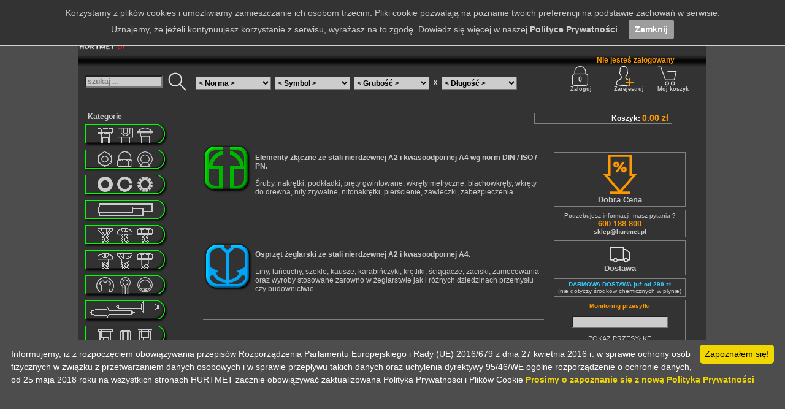

--- FILE ---
content_type: text/html
request_url: https://www.hurtmet.pl/index.php?sid=fd07173e79f032b9178c73f2995cdafb&sid=fd07173e79f032b9178c73f2995cdafb
body_size: 38341
content:
<?xml version="1.0" encoding="ISO-8859-2"?>
<!DOCTYPE html PUBLIC "-//W3C//DTD XHTML 1.1//EN" "http://www.w3.org/TR/xhtml11/DTD/xhtml11.dtd">
<html xmlns="http://www.w3.org/1999/xhtml" xml:lang="pl">
<head>
<base href="https://www.hurtmet.pl/" />
<meta http-equiv="Refresh" content="3600; URL=https://www.hurtmet.pl/index.php?sid=fd07173e79f032b9178c73f2995cdafb&sid=fd07173e79f032b9178c73f2995cdafb&amp;sid=fd07173e79f032b9178c73f2995cdafb" />
<meta http-equiv="Content-Type" content="text/html; charset=iso-8859-2">
<meta http-equiv="Expires" content="Sat, 01 Jan 2000 01:00:00 GMT" />
<meta http-equiv="Last-Modified" content="Thu, 22 Jan 2026 20:02:38 GMT" />
<meta http-equiv="Cache-Control" content="no-store, no-cache, must-revalidate" />
<meta http-equiv="Cache-Control" content="post-check=0, pre-check=0" />
<meta http-equiv="Pragma" content="no-cache" />
<meta name=viewport content="width=device-width, initial-scale=1">
<meta name="keywords" content="śruby, nierdzewne, A2, A4, kwasoodporne, nakrętki, podkładki, wkręty, blachowkręty, pręty, nity, osprzęt żeglarski" />
<meta name="description" content="nakrętki nierdzewne, podkładki nierdzewne, pręty gwintowane nierdzewne, liny, łańcuchy" />
<meta name="Author" content="Paweł Brzoza" />
<title>śruby nierdzewne, nakrętki nierdzewne, podkładki nierdzewne, pręty gwintowane nierdzewne, liny, łańcuchy</title>
<link href="https://www.hurtmet.pl/favicon.ico" rel="SHORTCUT ICON" />
<link rel="Stylesheet" href="style.css" type="text/css" />
<script type="text/javascript" src="js/whcookies.js"></script>
<script src="https://use.fontawesome.com/616de991e5.js"></script>
<script type="text/javascript" src="js/script.php"></script>
<script type="text/javascript" src="js/images.php"></script>
<script type="text/javascript" src="js/overlib.js"></script>
<script type="text/javascript" src="js/title.js"></script>
<script type="text/javascript" id="cookieinfo"
    src="//cookieinfoscript.com/js/cookieinfo.min.js"
	    data-bg="#4d4d4d"
	    data-fg="#FFFFFF"
	    data-link="#F1D600"
	    data-cookie="RodoInformation"
	    data-text-align="left"
	    data-message="Informujemy, iż z rozpoczęciem obowiązywania przepisów Rozporządzenia Parlamentu Europejskiego i Rady (UE) 2016/679 z dnia 27 kwietnia 2016 r. w sprawie ochrony osób fizycznych w związku z przetwarzaniem danych osobowych i w sprawie przepływu takich danych oraz uchylenia dyrektywy 95/46/WE ogólne rozporządzenie o ochronie danych, od 25 maja 2018 roku na wszystkich stronach HURTMET zacznie obowiązywać zaktualizowana Polityka Prywatności i Plików Cookie"
	    data-font-size="14px"
	    data-height = "150px"	    
	    data-linkmsg="Prosimy o zapoznanie się z nową Polityką Prywatności"
	    data-moreinfo="https://www.hurtmet.pl/polityka.php"
	    data-close-text="Zapoznałem się!">
	 </script>
			       
<script type="text/javascript" src="js/jquery-3.1.1.min.js"></script>
<script type="text/javascript" src="js/new-scripts.js"></script>
<script src="https://mapa.ecommerce.poczta-polska.pl/widget/scripts/ppwidget.js"></script>
<script src="https://www.google.com/recaptcha/api.js" async defer></script>
<script type="text/javascript" src="js/main.js"></script>

</head>
<body onload="WHCheckCookies(); preload(); clock(); dlTitle();">
<div id="overDiv" style="position: absolute; visibility: hidden; z-index: 1000;"></div>
<div class="main">
<table class="main" cellspacing="0">
<colgroup>
<col span="1" width="65px;" />
<col span="1" width="220px;" />
<col span="1" width="680px;" />
</colgroup>
<tr>
<td class="nawigator_rog" style="vertical-align: bottom;">

<table cellspacing="0" style="table-layout: fixed;">
<tr><td class="nawigator_rog">&nbsp;</td></tr>
</table>
</td>
    
<td class="nawigator_top" style="padding: 0px;" colspan="2">
    <table class="nawigator" cellspacing="0" cellpadding="0" style="padding: 0px; margin: 0px; table-layout: fixed;">
    <colgroup>
    <col span="1" width="45%" />
    <col span="1" width="55%" />
    </colgroup>
    
    <tr>
    <td style="text-align: left; vertical-align: bottom; padding-top: 2px; width: 45%;">
    
    
    <div class="logo_image" style="position: relative; z-index: 198;  margin-left: 49px; margin-right: auto;">
    <a href="index.html?sid=fd07173e79f032b9178c73f2995cdafb" title="śruby nierdzewne - Strona główna">
	<img style="border-style: none;" width="32" height="35" src="grafika/hurtmet_2.png" alt="HURTMET"
    </a>
    

    </td>
    <td class="nav_bar" style="margin: 0px; padding: 0px; width: 55%;">
	
	<table class="nawigator" cellspacing="0" cellpadding="0" style="margin: 0px; padding: 0px; table-layout: fixed;">
	
	<tr>
	<td class="gora_button" style="width: 20%">

	<div class="nawigator">
	    <a href="index.html?sid=fd07173e79f032b9178c73f2995cdafb" onmouseover="MM_swapImage('glowna','','grafika/zak_home_on.png',1)"
	    onmouseout="MM_swapImgRestore()" title="śruby nierdzewne - Strona główna">
	    <!-- <img class="wystawa" src="grafika/zak_home.png" id="glowna" alt="Strona główna" />Strona główna --></a>
	    </div>
	</td><td class="gora_button" style="width: 20%">
	    <div class="nawigator">
	    <a href="pomoc/index.php?sid=fd07173e79f032b9178c73f2995cdafb" onmouseover="MM_swapImage('pomoc','','grafika/zak_pomoc_on.png',1)"
	    onmouseout="MM_swapImgRestore()" title="śruby nierdzewne - Pomoc">
	    <!-- <img class="wystawa" src="g	rafika/zak_pomoc.png" id="pomoc" alt="Pomoc" /> Pomoc --></a>
	    </div>
	</td><td class="gora_button" style="width: 20%">
	    <div class="nawigator">

	    <a class="rwd-info" href="informacje_techniczne_din_iso_pn.html?sid=fd07173e79f032b9178c73f2995cdafb" onmouseover="MM_swapImage('informacje','','grafika/zak_tech_on.png',1)"
	    onmouseout="MM_swapImgRestore()" title="śruby nierdzewne - Informacje techniczne - DIN, ISO, PN">
	    <!-- <img class="wystawa" src="grafika/zak_tech.png" id="informacje" alt="Informacje techniczne" />Techniczne --> </a>

	    <a class="screen-info" href="informacje_techniczne_din_iso_pn.html?sid=fd07173e79f032b9178c73f2995cdafb" onmouseover="MM_swapImage('informacje','','grafika/zak_tech_on.png',1)"
	    onmouseout="MM_swapImgRestore()" title="śruby nierdzewne - Informacje techniczne - DIN, ISO, PN">
	    <!-- <img class="wystawa" src="grafika/zak_tech.png" id="informacje" alt="Informacje techniczne" /> Informacje Techniczne --></a>
	    
	</div>
	</td><td class="gora_button" style="width: 20%">
	    <div class="nawigator">
	    <a href="polityka.php?sid=fd07173e79f032b9178c73f2995cdafb" onmouseover="MM_swapImage('polityka','','grafika/zak_polityka_on.png',1)"
	    onmouseout="MM_swapImgRestore()" title="śruby nierdzewne - Polityka prywatności">
	    <!-- <img class="wystawa" src="grafika/zak_polityka.png" id="polityka" alt="Polityka prywatności" />Polityka prywatności --></a>
	    </div>
	</td><td class="gora_button" style="width: 20%">
	    <div class="nawigator">
	    <a href="kontakt.php?sid=fd07173e79f032b9178c73f2995cdafb" onmouseover="MM_swapImage('kontakt','','grafika/zak_kontakt_on.png',1)"
	    onmouseout="MM_swapImgRestore()" title="śruby nierdzewne - Kontakt">
	    <!-- <img class="wystawa" src="grafika/zak_kontakt.png" id="kontakt" alt="Kontakt" /> Kontakt --></a>
    	    </div>
	</td>
        </tr>
	</table>
    </td>
    </tr>
    </table>
</td>
<td class="margin_right" rowspan="7">&nbsp;</td>
</tr>
<tr>
    <td class="nawigator" rowspan="6" style="vertical-align: top;">
	<!--
	<table cellspacing="0" style="table-layout: fixed;">
        <tr><td class="nawigator_lewa">&nbsp;</td><td class="nawigator_srodek">&nbsp;</td><td class="nawigator_prawa">&nbsp;</td></tr>
        </table>
        -->
    </td>
    <td class="gora" colspan="2">
	<table cellspacing="0" style="padding: 0px;">
        <tr><td style="padding: 0px;"><a href="index.html?sid=fd07173e79f032b9178c73f2995cdafb" title="śruby nierdzewne - Strona główna"><img class="napis"  src="grafika/hurtmet_1.png" alt="Logo" /></a>
	</td>
	<td class="gora_lewa">&nbsp;</td><td class="gora_srodek">&nbsp;</td>
	<td class="gora_prawa">&nbsp;</td>
	</tr>
        <tr>
        <td class="nawigator_wyszukaj" style="vertical-align: top; padding: 0px; margin: 0px;">
	    <form action="szukaj.php?sid=fd07173e79f032b9178c73f2995cdafb" method="post">
	    <table class="nawigator" cellspacing="0" style="padding: 0px; margin: 0px;">
	    <tr><td class="marquee" style="padding: 0px; margin: 0px;">
    	    </td></tr>
	    </table>
	    <table class="szukaj" cellspacing="0">
	    <tr><td style="vertical-align: top; width: 70%;"><b class="color" style="font-size: 9px;">&nbsp;</b>
	    <input type="hidden" name="rand" value="236" />
	    <input class="szukaj_txt" type="text" size="10" placeholder="szukaj ..." name="fraza" maxlength="100" />
	    </td><td style="width: 30%;">
	    
		<input class="szukajOff" type="submit" onmouseover="this.className='szukajOn';"
	        onmouseout="this.className='szukajOff';" value="" />
	    
	    </td></tr>
	    </table>
	    </form>
        </td>
	<td colspan="3" style="padding: 0px; vertical-align: top;">
	    
	    <table class="nawigator" cellspacing="0">
	    <tr><td class="wyszukaj_form_container" style="width: 65%; vertical-align: top; padding: 0px; text-align: center;">
		<form action="szukaj.php?sid=fd07173e79f032b9178c73f2995cdafb" method="post">
		<table class="zegar" cellspacing="0">
		<tr><td class="zegar">&nbsp;</td>
		<td class="zegar" style="text-align: center;" id=""> </td>
	        <td class="zegar" style="text-align: center;" id=""> </td>
	        <td class="zegar" style="text-align: center;" id=""> </td>
		<td class="zegar">&nbsp;</td></tr>
	        </table>
		
<table cellspacing="0" class="szukaj_zaawansowane" style="">
<!-- <tr><td colspan="5" style="text-align: left;"><b class="color" style="font-size: 9px;">Wyszukiwanie zaawansowane</b></td></tr> -->
<tr><td colspan="5" style="text-align: left;"><b class="color" style="font-size: 9px;">&nbsp;</b></td></tr>
<tr style="justify-content: center">
<td class="expert">
<select class="norma" name="norma" onchange="form.submit();">
<option value="%">&lt; Norma ></option>

<option>DIN</option>
<option>ISO</option>
<option>PN</option>
</select>
</td>
<td class="expert">
<select class="norma" name="" onchange="form.submit();">
<option value="">&lt; Symbol ></option>

</select>
</td>
<td class="expert">
<select class="norma" name="grubosc" onchange="form.submit()">
<option value="">&lt; Grubość ></option>
<option value="01">d= 1</option><option value="12">d= 1.2</option><option value="16">d= 1.6</option><option value="02">d= 2</option><option value="20">d= 2.0</option><option value="25">d= 2.5</option><option value="03">d= 3</option><option value="32">d= 3.2</option><option value="04">d= 4</option><option value="40">d= 4.0</option><option value="05">d= 5</option><option value="50">d= 5.0</option><option value="06">d= 6</option><option value="63">d= 6.3</option><option value="08">d= 8</option><option value="10">d=10</option><option value="11">d=11</option><option value="12">d=12</option><option value="13">d=13</option><option value="14">d=14</option><option value="15">d=15</option><option value="16">d=16</option><option value="17">d=17</option><option value="18">d=18</option><option value="19">d=19</option><option value="20">d=20</option><option value="22">fi 2.2</option><option value="29">fi 2.9</option><option value="n30">fi 3</option><option value="n32">fi 3.2</option><option value="35">fi 3.5</option><option value="39">fi 3.9</option><option value="n40">fi 4.0</option><option value="42">fi 4.2</option><option value="48">fi 4.8</option><option value="n48">fi 4.8</option><option value="f05">fi 5</option><option value="55">fi 5.5</option><option value="f06">fi 6</option><option value="63">fi 6.3</option><option value="n64">fi 6.4</option><option value="f08">fi 8</option><option value="f10">fi10</option><option value="f12">fi12</option><option value="02">M 2</option><option value="02 5">M 2.5</option><option value="03">M 3</option><option value="04">M 4</option><option value="05">M 5</option><option value="06">M 6</option><option value="08">M 8</option><option value="10">M10</option><option value="12">M12</option><option value="14">M14</option><option value="16">M16</option><option value="18">M18</option><option value="20">M20</option><option value="24">M24</option><option value="27">M27</option><option value="30">M30</option>
</select>
</td>
<td class="bold">X</td>
<td class="expert_lewa">
<select class="norma" name="dlugosc" onchange="form.submit()">
<option value="">&lt; Długość ></option>
<option value="004">4</option><option value="005">5</option><option value="006">6</option><option value="0065">6.5</option><option value="008">8</option><option value="0095">9.5</option><option value="010">10</option><option value="012">12</option><option value="013">13</option><option value="014">14</option><option value="015">15</option><option value="016">16</option><option value="018">18</option><option value="019">19</option><option value="020">20</option><option value="022">22</option><option value="025">25</option><option value="026">26</option><option value="028">28</option><option value="030">30</option><option value="032">32</option><option value="035">35</option><option value="036">36</option><option value="038">38</option><option value="040">40</option><option value="045">45</option><option value="050">50</option><option value="055">55</option><option value="056">56</option><option value="060">60</option><option value="063">63</option><option value="065">65</option><option value="070">70</option><option value="075">75</option><option value="080">80</option><option value="090">90</option><option value="100">100</option><option value="110">110</option><option value="120">120</option><option value="130">130</option><option value="140">140</option><option value="150">150</option><option value="160">160</option><option value="170">170</option><option value="180">180</option><option value="190">190</option><option value="200">200</option>
</select>
</td>
</tr>
</table>

		</form>
	    </td>
	    <td class="zegar" style="width: 1%;">&nbsp;</td>
	    <td class="zegar login-zegar" style="width: 33%; padding: 0px; margin: 0px; vertical-align: top;">
		<table class="zalogowany" cellspacing="0">
		<tr><td><b class="orange">
		Nie jesteś zalogowany
		</b></td></tr>
		</table>
		<table class="nawigator" cellspacing="0" cellpadding="0" style="margin: 0px; padding: 0px; width: 100%;">
	        <tr class="flex-search login-style">
		
	    	    <td class="gora_button">
			<div class="nawigator">
			<a href="login.php?sid=fd07173e79f032b9178c73f2995cdafb" onmouseover="MM_swapImage('zaloguj','','grafika/sign_in_32.png',1)"
		        onmouseout="MM_swapImgRestore()" title="śruby nierdzewne - Zaloguj"> <img class="wystawa" src="grafika/sign_in_32.png" id="zaloguj" alt="Zaloguj" />
		    		Zaloguj</a>
			</div>
		    </td><td class="gora_button">
			<div class="nawigator">
			<a href="rejestracja.php?sid=fd07173e79f032b9178c73f2995cdafb" onmouseover="MM_swapImage('zarejestruj','','grafika/add_user.png',1)"
			onmouseout="MM_swapImgRestore()" title="śruby nierdzewne - Zarejestruj"><img class="wystawa" src="grafika/add_user.png" id="zarejestruj" alt="Zarejestruj" /><div style="text-align: center;" class="test-right">Zarejestruj</div></a>
			</div>
		    </td>
		    
	        <td class="gora_button">
		    <div class="nawigator">
		    <a href="zamowienie/koszyk.php?sid=fd07173e79f032b9178c73f2995cdafb" onmouseover="MM_swapImage('koszyk','','grafika/shopping.png',1)"
		    onmouseout="MM_swapImgRestore()" title="śruby nierdzewne - Mój Koszyk">
		    <img class="wystawa" src="grafika/shopping.png" id="koszyk" alt="Mój koszyk" />Mój koszyk</a>
		    </div>
		</td>
	        </tr>
	        </table>
	    </td>
	    <td class="zegar" style="width: 1%;">&nbsp;</td></tr>
	    </table>
	</td>
        </tr>
        </table>
    </td>
</tr>

<tr class="lewa_container">
<td class="lewa">
    <table cellspacing="0" class="zestawy_position" style="position: relative; top: 60px; left: 24px;">
    <tr>
	<td>
	    <img src="grafika/ztlo.png" title="Zestawy" id="zestawy" alt="Zestawy">
	</td>
    </tr>
    </table>
    <table class="kategorie" cellspacing="0" style="position: relative; top: -8px;">

    <tr class="kategorie-naglowek"><td class="hamburger_menu" style="padding: 0px;"><img src="grafika/hamburger.png" style="width:40px;">
    <table cellspacing="0" style="display: block; left;">
    <tr>
	<!--
	<td style="padding: 0px;"><img src="grafika/naglowek_lewa.png" alt="lewa" /></td>
	<td style="padding: 0px; vertical-align: top;"><b class="naglowek">Kategorie</b></td>
	<td style="padding: 0px;"><img src="grafika/naglowek_prawa.png" alt="prawa" /></td>
	-->
	
	<td style="padding: 0px; vertical-align: top;"><b class="naglowek hr">Kategorie</b></td>
	
    </tr>
    </table>
    </td></tr>
    <tr class="kat"><td><a href="1_0_sruby_nierdzewne.html&amp;sid=fd07173e79f032b9178c73f2995cdafb" onmouseover="MM_swapImage('sruby_nierdzewne_main','','grafika/p_sruby_on.png',1); return overlib('ŚRUBY NIERDZEWNE');"
	    onmouseout="MM_swapImgRestore(); return nd();" title="ŚRUBY NIERDZEWNE"><img src="grafika/p_sruby_off.png" alt="ŚRUBY NIERDZEWNE" id="sruby_nierdzewne_main" /></a></td></tr><tr class="kat"><td><a href="3_0_nakretki_nierdzewne.html&amp;sid=fd07173e79f032b9178c73f2995cdafb" onmouseover="MM_swapImage('nakretki_nierdzewne_main','','grafika/p_nakretki_on.png',1); return overlib('NAKRĘTKI NIERDZEWNE');"
	    onmouseout="MM_swapImgRestore(); return nd();" title="NAKRĘTKI NIERDZEWNE"><img src="grafika/p_nakretki_off.png" alt="NAKRĘTKI NIERDZEWNE" id="nakretki_nierdzewne_main" /></a></td></tr><tr class="kat"><td><a href="4_0_podkladki_nierdzewne.html&amp;sid=fd07173e79f032b9178c73f2995cdafb" onmouseover="MM_swapImage('podkladki_nierdzewne_main','','grafika/p_podkladki_on.png',1); return overlib('PODKŁADKI NIERDZEWNE');"
	    onmouseout="MM_swapImgRestore(); return nd();" title="PODKŁADKI NIERDZEWNE"><img src="grafika/p_podkladki_off.png" alt="PODKŁADKI NIERDZEWNE" id="podkladki_nierdzewne_main" /></a></td></tr><tr class="kat"><td><a href="611_0_prety_nierdzewne.html&amp;sid=fd07173e79f032b9178c73f2995cdafb" onmouseover="MM_swapImage('prety_nierdzewne_main','','grafika/p_prety_on.png',1); return overlib('PRĘTY NIERDZEWNE');"
	    onmouseout="MM_swapImgRestore(); return nd();" title="PRĘTY NIERDZEWNE"><img src="grafika/p_prety_off.png" alt="PRĘTY NIERDZEWNE" id="prety_nierdzewne_main" /></a></td></tr><tr class="kat"><td><a href="5_0_blachowkrety_nierdzewne.html&amp;sid=fd07173e79f032b9178c73f2995cdafb" onmouseover="MM_swapImage('blachowkrety_nierdzewne_main','','grafika/p_blachowkrety_on.png',1); return overlib('BLACHOWKRĘTY NIERDZEWNE');"
	    onmouseout="MM_swapImgRestore(); return nd();" title="BLACHOWKRĘTY NIERDZEWNE"><img src="grafika/p_blachowkrety_off.png" alt="BLACHOWKRĘTY NIERDZEWNE" id="blachowkrety_nierdzewne_main" /></a></td></tr><tr class="kat"><td><a href="6_0_drewnowkrety_nierdzewne.html&amp;sid=fd07173e79f032b9178c73f2995cdafb" onmouseover="MM_swapImage('drewnowkrety_nierdzewne_main','','grafika/p_drewnowkrety_on.png',1); return overlib('DREWNOWKRĘTY NIERDZEWNE');"
	    onmouseout="MM_swapImgRestore(); return nd();" title="DREWNOWKRĘTY NIERDZEWNE"><img src="grafika/p_drewnowkrety_off.png" alt="DREWNOWKRĘTY NIERDZEWNE" id="drewnowkrety_nierdzewne_main" /></a></td></tr><tr class="kat"><td><a href="9_0_zabezpieczenia_nierdzewne.html&amp;sid=fd07173e79f032b9178c73f2995cdafb" onmouseover="MM_swapImage('zabezpieczenia_nierdzewne_main','','grafika/p_zabezpieczenia_on.png',1); return overlib('ZABEZPIECZENIA NIERDZEWNE');"
	    onmouseout="MM_swapImgRestore(); return nd();" title="ZABEZPIECZENIA NIERDZEWNE"><img src="grafika/p_zabezpieczenia_off.png" alt="ZABEZPIECZENIA NIERDZEWNE" id="zabezpieczenia_nierdzewne_main" /></a></td></tr><tr class="kat"><td><a href="7_0_nity_nierdzewne_zrywalne_.html&amp;sid=fd07173e79f032b9178c73f2995cdafb" onmouseover="MM_swapImage('nity_nierdzewne_zrywalne__main','','grafika/p_nity_on.png',1); return overlib('NITY NIERDZEWNE ZRYWALNE ');"
	    onmouseout="MM_swapImgRestore(); return nd();" title="NITY NIERDZEWNE ZRYWALNE "><img src="grafika/p_nity_off.png" alt="NITY NIERDZEWNE ZRYWALNE " id="nity_nierdzewne_zrywalne__main" /></a></td></tr><tr class="kat"><td><a href="8_0_nitonakretki_nierdzewne.html&amp;sid=fd07173e79f032b9178c73f2995cdafb" onmouseover="MM_swapImage('nitonakretki_nierdzewne_main','','grafika/p_nitonakretki_on.png',1); return overlib('NITONAKRĘTKI NIERDZEWNE');"
	    onmouseout="MM_swapImgRestore(); return nd();" title="NITONAKRĘTKI NIERDZEWNE"><img src="grafika/p_nitonakretki_off.png" alt="NITONAKRĘTKI NIERDZEWNE" id="nitonakretki_nierdzewne_main" /></a></td></tr><tr class="kat"><td><a href="11_0_liny_kwasoodporne.html&amp;sid=fd07173e79f032b9178c73f2995cdafb" onmouseover="MM_swapImage('liny_kwasoodporne_main','','grafika/p_liny_on.png',1); return overlib('LINY KWASOODPORNE');"
	    onmouseout="MM_swapImgRestore(); return nd();" title="LINY KWASOODPORNE"><img src="grafika/p_liny_off.png" alt="LINY KWASOODPORNE" id="liny_kwasoodporne_main" /></a></td></tr><tr class="kat"><td><a href="12_0_lancuchy_kwasoodporne.html&amp;sid=fd07173e79f032b9178c73f2995cdafb" onmouseover="MM_swapImage('lancuchy_kwasoodporne_main','','grafika/p_lancuchy_on.png',1); return overlib('ŁAŃCUCHY KWASOODPORNE');"
	    onmouseout="MM_swapImgRestore(); return nd();" title="ŁAŃCUCHY KWASOODPORNE"><img src="grafika/p_lancuchy_off.png" alt="ŁAŃCUCHY KWASOODPORNE" id="lancuchy_kwasoodporne_main" /></a></td></tr><tr class="kat"><td><a href="10_0_artykuly_zeglarskie_wyroby_ze_stali_nierdzewnej_i_kwasoodpornej.html&amp;sid=fd07173e79f032b9178c73f2995cdafb" onmouseover="MM_swapImage('artykuly_zeglarskie_wyroby_ze_stali_nierdzewnej_i_kwasoodpornej_main','','grafika/p_zeglarskie_on.png',1); return overlib('ARTYKUŁY ŻEGLARSKIE WYROBY ZE STALI NIERDZEWNEJ I KWASOODPORNEJ');"
	    onmouseout="MM_swapImgRestore(); return nd();" title="ARTYKUŁY ŻEGLARSKIE WYROBY ZE STALI NIERDZEWNEJ I KWASOODPORNEJ"><img src="grafika/p_zeglarskie_off.png" alt="ARTYKUŁY ŻEGLARSKIE WYROBY ZE STALI NIERDZEWNEJ I KWASOODPORNEJ" id="artykuly_zeglarskie_wyroby_ze_stali_nierdzewnej_i_kwasoodpornej_main" /></a></td></tr><tr class="kat"><td><a href="13_0_tarcze_scierne_do_ciecia_i_szlifowania.html&amp;sid=fd07173e79f032b9178c73f2995cdafb" onmouseover="MM_swapImage('tarcze_scierne_do_ciecia_i_szlifowania_main','','grafika/p_rhodius_on.png',1); return overlib('TARCZE ŚCIERNE DO CIĘCIA I SZLIFOWANIA');"
	    onmouseout="MM_swapImgRestore(); return nd();" title="TARCZE ŚCIERNE DO CIĘCIA I SZLIFOWANIA"><img src="grafika/p_rhodius_off.png" alt="TARCZE ŚCIERNE DO CIĘCIA I SZLIFOWANIA" id="tarcze_scierne_do_ciecia_i_szlifowania_main" /></a></td></tr><tr class="kat"><td><a href="483_0_narzedzia_elastyczne_do_polerowania.html&amp;sid=fd07173e79f032b9178c73f2995cdafb" onmouseover="MM_swapImage('narzedzia_elastyczne_do_polerowania_main','','grafika/p_stalmax_on.png',1); return overlib('NARZĘDZIA ELASTYCZNE DO POLEROWANIA');"
	    onmouseout="MM_swapImgRestore(); return nd();" title="NARZĘDZIA ELASTYCZNE DO POLEROWANIA"><img src="grafika/p_stalmax_off.png" alt="NARZĘDZIA ELASTYCZNE DO POLEROWANIA" id="narzedzia_elastyczne_do_polerowania_main" /></a></td></tr><tr class="kat"><td><a href="14_0_wiertla_kobaltowe.html&amp;sid=fd07173e79f032b9178c73f2995cdafb" onmouseover="MM_swapImage('wiertla_kobaltowe_main','','grafika/p_wiertla_on.png',1); return overlib('WIERTŁA KOBALTOWE');"
	    onmouseout="MM_swapImgRestore(); return nd();" title="WIERTŁA KOBALTOWE"><img src="grafika/p_wiertla_off.png" alt="WIERTŁA KOBALTOWE" id="wiertla_kobaltowe_main" /></a></td></tr><tr class="kat"><td><a href="16_0_narzedzia.html&amp;sid=fd07173e79f032b9178c73f2995cdafb" onmouseover="MM_swapImage('narzedzia_main','','grafika/p_klucze_on.png',1); return overlib('NARZĘDZIA');"
	    onmouseout="MM_swapImgRestore(); return nd();" title="NARZĘDZIA"><img src="grafika/p_klucze_off.png" alt="NARZĘDZIA" id="narzedzia_main" /></a></td></tr><tr class="kat"><td><a href="15_0_chemia_techniczna.html&amp;sid=fd07173e79f032b9178c73f2995cdafb" onmouseover="MM_swapImage('chemia_techniczna_main','','grafika/p_chemia_on.png',1); return overlib('CHEMIA TECHNICZNA');"
	    onmouseout="MM_swapImgRestore(); return nd();" title="CHEMIA TECHNICZNA"><img src="grafika/p_chemia_off.png" alt="CHEMIA TECHNICZNA" id="chemia_techniczna_main" /></a></td></tr><tr class="kat"><td><a href="540_0_kema_aerozole_dla_przemyslu.html&amp;sid=fd07173e79f032b9178c73f2995cdafb" onmouseover="MM_swapImage('kema_aerozole_dla_przemyslu_main','','grafika/p_aerozole_on.png',1); return overlib('KEMA AEROZOLE DLA PRZEMYSŁU');"
	    onmouseout="MM_swapImgRestore(); return nd();" title="KEMA AEROZOLE DLA PRZEMYSŁU"><img src="grafika/p_aerozole_off.png" alt="KEMA AEROZOLE DLA PRZEMYSŁU" id="kema_aerozole_dla_przemyslu_main" /></a></td></tr><tr class="kat"><td><a href="311_0_kleje.html&amp;sid=fd07173e79f032b9178c73f2995cdafb" onmouseover="MM_swapImage('kleje_main','','grafika/p_kleje_on.png',1); return overlib('KLEJE');"
	    onmouseout="MM_swapImgRestore(); return nd();" title="KLEJE"><img src="grafika/p_kleje_off.png" alt="KLEJE" id="kleje_main" /></a></td></tr><tr class="kat"><td><a href="525_0_zamocowania_ogolne.html&amp;sid=fd07173e79f032b9178c73f2995cdafb" onmouseover="MM_swapImage('zamocowania_ogolne_main','','grafika/p_zamocowania_on.png',1); return overlib('ZAMOCOWANIA OGÓLNE');"
	    onmouseout="MM_swapImgRestore(); return nd();" title="ZAMOCOWANIA OGÓLNE"><img src="grafika/p_zamocowania_off.png" alt="ZAMOCOWANIA OGÓLNE" id="zamocowania_ogolne_main" /></a></td></tr>
    </table>
    
</td>
<td class="srodek">
        <table class="wystawa" cellspacing="">
        <tr>
	    <td align="center">
	    </td>    
	<td class="news_prawa" style="text-align: center;">&nbsp;</td>
	</tr>
	<tr><td colspan="2"><table class="hr" cellspacing="0" width="100%"><tr><td class="hr_lewa">&nbsp;</td><td class="hr_srodek">&nbsp;</td><td class="hr_prawa">&nbsp;</td></tr></table></td></tr>
	
	<table class="wystawa" cellspacing="0">								
	
	<tr>
        <td class="news_lewa">
	    <table class="wystawa" cellspacing="0">
	    
	    <tr>
	    <td><a href="sruby_nakretki_podkladki_prety_gwintowane_wkrety_metryczne_blachowkrety_wkrety_do_drewna_nity_zrywalne_nitonakretki_pierscienie_zawleczki_zabezpieczenia.html&amp;sid=fd07173e79f032b9178c73f2995cdafb" title="Śruby, nakrętki, podkładki, pręty gwintowane, wkręty metryczne, blachowkręty, wkręty do drewna, nity zrywalne, nitonakrętki, pierścienie, zawleczki, zabezpieczenia"
	    onmouseover="MM_swapImage('normalia_index','','grafika/normalia_on.png',1)" onmouseout="MM_swapImgRestore()">
	    <img class="obrazek_index" src="grafika/normalia_off.png" alt="Śruby" id="normalia_index" /></a>
	    <a class="blue" href="sruby_nakretki_podkladki_prety_gwintowane_wkrety_metryczne_blachowkrety_wkrety_do_drewna_nity_zrywalne_nitonakretki_pierscienie_zawleczki_zabezpieczenia.html&amp;sid=fd07173e79f032b9178c73f2995cdafb" title="Śruby, nakrętki, podkładki, pręty gwintowane, wkręty metryczne, blachowkręty, wkręty do drewna, nity zrywalne, nitonakrętki, pierścienie, zawleczki, zabezpieczenia">
	    <br />
	    Elementy złączne ze stali nierdzewnej A2 i kwasoodpornej A4 
	    wg norm DIN / ISO / PN.</a><br /><br />
	    Śruby, nakrętki, podkładki, pręty gwintowane, wkręty metryczne,
	    blachowkręty, wkręty do drewna, nity zrywalne, nitonakrętki,
	    pierścienie, zawleczki, zabezpieczenia.</td>
	    </tr>
	    <tr><td><br /><br /><table class="hr" cellspacing="0" width="100%"><tr><td class="hr_lewa">&nbsp;</td><td class="hr_srodek">&nbsp;</td><td class="hr_prawa">&nbsp;</td></tr></table><br /><br /></td></tr>
	    <tr>
	    <td><a href="liny_lancuchy_szekle_kausze_karabinczyki_kretliki_sciagacze_zaciski.html&amp;sid=fd07173e79f032b9178c73f2995cdafb" title="Liny, łańcuchy, szekle, kausze, karabińczyki, krętliki, ściągacze, zaciski"
	    onmouseover="MM_swapImage('marine_index','','grafika/marine_on.png',1)" onmouseout="MM_swapImgRestore()">
	    <img class="obrazek_index" src="grafika/marine_off.png" alt="Osprzęt żeglarski" id="marine_index" /></a>
	    <a class="blue" href="liny_lancuchy_szekle_kausze_karabinczyki_kretliki_sciagacze_zaciski.html&amp;sid=fd07173e79f032b9178c73f2995cdafb" title="Liny, łańcuchy, szekle, kausze, karabińczyki, krętliki, ściągacze, zaciski">
	    <br />
	    Osprzęt żeglarski ze stali nierdzewnej A2 i kwasoodpornej A4.</a><br />
	    <br />
	    Liny, łańcuchy, szekle, kausze, karabińczyki, krętliki, ściągacze, zaciski,
	    zamocowania oraz wyroby stosowane zarowno w żeglarstwie jak i różnych dziedzinach przemysłu czy budownictwie.</td>
	    </tr>
	    <tr><td><br /><br /><table class="hr" cellspacing="0" width="100%"><tr><td class="hr_lewa">&nbsp;</td><td class="hr_srodek">&nbsp;</td><td class="hr_prawa">&nbsp;</td></tr></table><br /><br /></td></tr>
            <tr>
	    <td><a href="tarcze_do_ciecia_tarcze_szlifierskie_elastyczne_tarcze_ polerskie_narzedzia_skrawajace_wiertla_kobaltowe_klucze_imbusowe_plasko_oczkowe_wkretaki_bity_koncowki.html&amp;sid=fd07173e79f032b9178c73f2995cdafb" title="Tarcze do cięcia, tarcze szlifierskie, narzędzia skrawające, wiertła kobaltowe, klucze imbusowe, bity-końcówki"
	    onmouseover="MM_swapImage('narzedzia_index','','grafika/narzedzia_on.png',1)" onmouseout="MM_swapImgRestore()">
	    <img class="obrazek_index" src="grafika/narzedzia_off.png" alt="Narzędzia" id="narzedzia_index" /></a>
	    <a class="blue" href="tarcze_do_ciecia_tarcze_szlifierskie_elastyczne_tarcze_polerskie_narzedzia_skrawajace_wiertla_kobaltowe_klucze_imbusowe_plasko_oczkowe_wkretaki_bity_koncowki.html&amp;sid=fd07173e79f032b9178c73f2995cdafb" title="Tarcze do cięcia, tarcze szlifierskie, narzędzia skrawające, wiertła kobaltowe, klucze imbusowe, bity-końcówki">
	    <br />
	    Wysokowydajne narzędzia ścierne, polerskie, skrawające do obróbki stali i stali szlachetnej.</a><br />
	    <br />
	    Tarcze do cięcia i tarcze szlifierskie. Elastyczne narzędzia do polerowania.
	    Wiertła kobaltowe, klucze imbusowe, wkrętaki, bity-końcówki do wszystkich popularnych rodzajów wkrętów.</td>
	    </tr>
	    <tr><td><br /><br /><table class="hr" cellspacing="0" width="100%"><tr><td class="hr_lewa">&nbsp;</td><td class="hr_srodek">&nbsp;</td><td class="hr_prawa">&nbsp;</td></tr></table><br /><br /></td></tr>
	    <tr>
	    <td><a href="chemia_techniczna_pasty_polerskie_kleje_techniczne_anaerobowe_epoksydowe_cyjanoakrylowe_termiczne_do_napraw_awaryjnych.html&amp;sid=fd07173e79f032b9178c73f2995cdafb" title="Chemia techniczna, pasty polerskie, kleje techniczne, anaerobowe, epoksydowe, cyjanoakrylowe, termiczne do napraw awaryjnych"
	    onmouseover="MM_swapImage('chemia_index','','grafika/chemia_on.png',1)" onmouseout="MM_swapImgRestore()">
	    <img class="obrazek_index" src="grafika/chemia_off.png" alt="Chemia techniczna" id="chemia_index" /></a>
	    <a class="blue" href="chemia_techniczna_pasty_polerskie_kleje_techniczne_anaerobowe_epoksydowe_cyjanoakrylowe_termiczne_do_napraw_awaryjnych.html&amp;sid=fd07173e79f032b9178c73f2995cdafb" title="Chemia techniczna, pasty polerskie, kleje techniczne, anaerobowe, epoksydowe, cyjanoakrylowe, termiczne do napraw awaryjnych">
	    <br />
	    Chemia techniczna do stali nierdzewnej i kwasoodpornej. Aerozole dla przemysłu.</a><br /><br />
	    Wysokowydajne preparaty do obróbki, wytrawiania, czyszczenia i regeneracji powierzchni elementów ze stali nierdzewnej i kwasoodpornej. Środki chemiczne w aerozolu dla przemysłu.</td>
	    </tr>
	    <tr><td><br /><br /><table class="hr" cellspacing="0" width="100%"><tr><td class="hr_lewa">&nbsp;</td><td class="hr_srodek">&nbsp;</td><td class="hr_prawa">&nbsp;</td></tr></table><br /><br /></td></tr>
	    <tr>
	    <td>
	    </td>
	    </tr>
	    </table>
	</td>
	<td class="news_prawa">
	    
	    <table cellspacing="0" style="width: 100%; position: relative; top: -30px;">
	    <tr><td class="listing">&nbsp;</td></tr>
	    <tr><td><br /></td></tr>
	    </table>
	    
	    <table class="news" cellspacing="0" style="position: relative; top: -37px;">
	    <tr><td class="news"><div style="width: 100%;text-align: center;">
<a href="https://www.hurtmet.pl/dobra_cena.html"><img src="/grafika/prices64.png" title="Dobra Cena" alt="Dobra Cena" /></a><br /><font size="2"><a href="https://www.hurtmet.pl/dobra_cena.html">Dobra Cena</div></td></tr>
	    </table>
	    
	    <table class="news" cellspacing="0" style="position: relative; top: -37px;">
	    <tr><td class="news"><div style="width: 100%; text-align: center;">
Potrzebujesz informacji, masz pytania ? 
<br />
<b class="color"><font size="2">600 188 800</font></b> 
<br />
<a lass="orange"href="mailto:sklep@hurtmet.pl">sklep@hurtmet.pl</a>
</div></td></tr>
	    </table>
	    
	    <table class="news" cellspacing="0" style="position: relative; top: -37px;">
	    <tr><td class="news"><div style="width: 100%;text-align: center;">
<a href="https://www.hurtmet.pl/pomoc/dostawa.php"><img src="/grafika/dostawa32.png" title="Dostawa" alt="Zestawy" /></a><br /><font size="2"><a href="https://www.hurtmet.pl/pomoc/dostawa.php">Dostawa</div></td></tr>
	    </table>
	    
	    <table class="news" cellspacing="0" style="position: relative; top: -37px;">
	    <tr><td class="news"><div style="width: 100%; text-align: center;">
<b><font color = "#33ccff">DARMOWA DOSTAWA już od 299 zł</font></b></div>

<div style="width: 100%; text-align: center;">
(nie dotyczy środków chemicznych w płynie)
<br /></div></td></tr>
	    </table>
	    
	    <table class="news" cellspacing="0" style="position: relative; top: -37px;">
	    <tr><td class="news"><div style="width: 100%; text-align: center;">
<b class="color" style="font-size: 14px;">Monitoring przesyłki</b><br /><br />

<input id="nrups" type="text" style="width: 150px;" onKeyUp="linkups();" onKeyDown="linkups();" onMouseUp="linkups();" onMouseDown="linkups();" /> <br /><br />
<span id="linkups" style="font-size: 11px;"> POKAŻ PRZESYŁKĘ </span>
</div></td></tr>
	    </table>
	    
	    <table class="news" cellspacing="0" style="position: relative; top: -37px;">
	    <tr><td class="news"><div style="width: 100%;text-align: center;">
<a href="https://www.hurtmet.pl/zestawy.php"><img src="/grafika/kpl.png" title="Zestawy" alt="Zestawy" /></a><br /><font size="2"><a href="https://www.hurtmet.pl/zestawy.php">Zestawy</div></td></tr>
	    </table>
	    
	    <table class="news" cellspacing="0" style="position: relative; top: -37px;">
	    <tr><td class="news"><div style="width: 100%;text-align: center;">
<a href="pomoc/platnosci.php"><img src="grafika/Przelewy24.png" title="Płatności online" alt="Przelewy24" /></a></div></td></tr>
	    </table>
	    
	</td>
	</tr>
	</table>
	<a id="button-scroll"></a>
</td></tr>
<tr><td colspan="2" style="text-align: center;">
    <table cellspacing="0" style="margin: 0px auto; font-size: 10px;"><tr class="footer_container">
    <td style="padding: 0px 10px;"><a class="normal" href="index.html?sid=fd07173e79f032b9178c73f2995cdafb" title="Strona główna">Strona główna</a></td>
    <td style="padding: 0px 10px;"><a class="normal" href="pomoc/index.php?sid=fd07173e79f032b9178c73f2995cdafb" title="Pomoc">Pomoc</a></td>
    <td style="padding: 0px 10px;"><a class="normal" href="informacje_techniczne_din_iso_pn.html?sid=fd07173e79f032b9178c73f2995cdafb" title="Informacje techniczne">Informacje techniczne</a></td>
    <td style="padding: 0px 10px;"><a class="normal" href="polityka.php?sid=fd07173e79f032b9178c73f2995cdafb" title="Polityka prywatności">Politka prywatności</a></td>
    <td style="padding: 0px 10px;"><a class="normal" href="https://www.hurtmet.pl/pdo.pdf?sid=fd07173e79f032b9178c73f2995cdafb" title="Ochrona danych osobowych">Odo</a></td>

    <td style="padding: 0px 10px;"><a class="normal" href="kontakt2.php?sid=fd07173e79f032b9178c73f2995cdafb" title="Kontakt">Kontakt</a></td>
    
    <td style="padding: 0px 10px;"><a class="normal" href="login.php?sid=fd07173e79f032b9178c73f2995cdafb" title="Zaloguj">Zaloguj</a></td>
    <td style="padding: 0px 10px;"><a class="normal" href="rejestracja.php?sid=fd07173e79f032b9178c73f2995cdafb" title="Zarejestruj">Zarejestruj</a></td>    
    
    <td style="padding: 0px 10px;"><a class="normal" href="zamowienie/koszyk.php?sid=fd07173e79f032b9178c73f2995cdafb" title="Mój koszyk">Mój koszyk</a></td>
    </tr></table>
</td></tr>
<tr><td class="dol" colspan="2">
Copyright &copy; 2003-2026 by :: HURTMET.PL :: Wszelkie prawa zastrzeżone<br />
Publikowanie materiałów (w tym grafiki) tylko za zgodą HURTMET.PL<br />
<a class="blue" href="pomoc/regulamin.php?sid=fd07173e79f032b9178c73f2995cdafb"
title="śruby nierdzewne - Regulamin">Regulamin</a>
<!--
<a href="http://validator.w3.org/check?uri=referer">Valid XHTML 1.1!</a> &nbsp; 
<a href="http://jigsaw.w3.org/css-validator/validator?uri=http://sklep.hurtmet.pl/style.css">Valid CSS!</a>
-->
</td></tr>
<tr><td class="margin_bottom" colspan="2">&nbsp;</td></tr>
</table>
</div>
<div class="suma">
    <table class="suma_zamowienia" cellspacing="0">
    <tr><td style="padding: 0px 5px 0px 10px;">
    Koszyk:&nbsp;<b class="cena">0.00&nbsp;zł</b>
    </td></tr>
    </table>
</div>
<!--
<img style="border-style: none; position: absolute; top: 22px; left: 310px;" src="grafika/kotek.png" alt="HURTMET" />
-->
<script type="text/javascript">
	var gaJsHost = (("https:" == document.location.protocol) ? "https://ssl." : "http://www.");
	document.write("\<script src='" + gaJsHost + "google-analytics.com/ga.js' type='text/javascript'>\<\/script>" );
	</script>
	<script type="text/javascript">
	var pageTracker = _gat._getTracker("UA-662410-1");
	pageTracker._initData();
	pageTracker._trackPageview();
	</script></body>
</html>
<!-- Google tag (gtag.js) -->
<script async src="https://www.googletagmanager.com/gtag/js?id=G-MTV3D4ZBSW">
</script>
<script>
  window.dataLayer = window.dataLayer || [];
    function gtag(){dataLayer.push(arguments);}
      gtag('js', new Date());
      gtag('config', 'G-MTV3D4ZBSW');
</script>

--- FILE ---
content_type: text/html
request_url: https://www.hurtmet.pl/js/script.php
body_size: 1621
content:

var digital = new Date("Jan, 22 2026 21:02:38");
function writeLayer(strTag, strContent){
    var objElem = document.getElementById(strTag);
    if (objElem && (typeof objElem.innerHTML).toString().toLowerCase() != "undefined"){
	objElem.innerHTML = strContent;
    }
}
function clock(){
    var hours = digital.getHours();
    var minutes = digital.getMinutes();
    var seconds = digital.getSeconds();
    var d = digital.getDate();
    var day = digital.getDay();
    var month = digital.getMonth();
    var y = digital.getFullYear();
    var m;
    var dispTime;
    var dispDay ;
    var dispDate;
    digital.setSeconds( seconds+1 );
    if (minutes < 10) minutes = "0" + minutes;
    if (seconds < 10) seconds = "0" + seconds;
    dispTime = hours+" : "+minutes+" : "+seconds;
    if (day == 0) dispDay = "Niedziela";
    if (day == 1) dispDay = "Poniedziałek";
    if (day == 2) dispDay = "Wtorek";
    if (day == 3) dispDay = "Środa";
    if (day == 4) dispDay = "Czwartek";
    if (day == 5) dispDay = "Piątek";
    if (day == 6) dispDay = "Sobota";
    if (month == 0) m = "Styczeń";
    if (month == 1) m = "Luty";
    if (month == 2) m = "Marzec";
    if (month == 3) m = "Kwiecień";
    if (month == 4) m = "Maj";
    if (month == 5) m = "Czerwiec";
    if (month == 6) m = "Lipiec";
    if (month == 7) m = "Sierpień";
    if (month == 8) m = "Wrzesień";
    if (month == 9) m = "Październik";
    if (month == 10) m = "Listopad";
    if (month == 11) m = "Grudzień";
    dispDate = d+" "+m+" "+y;
    writeLayer( "zegar", dispTime );
    writeLayer( "dzien", dispDay );
    writeLayer( "data", dispDate );
    setTimeout("clock()", 1000);
}
